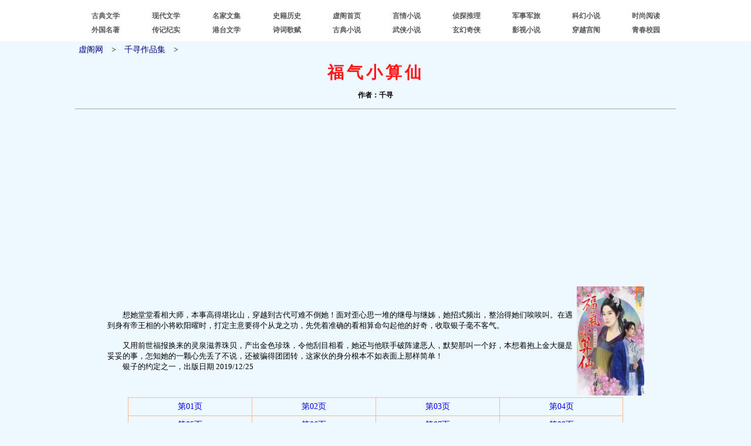

--- FILE ---
content_type: text/html
request_url: https://xuges.com/yq/q/qianxun/fqx/index.htm
body_size: 6616
content:
<!DOCTYPE html PUBLIC "-//W3C//DTD XHTML 1.0 Transitional//EN" "http://www.w3.org/TR/xhtml1/DTD/xhtml1-transitional.dtd">
<html xmlns="http://www.w3.org/1999/xhtml">
<head>
<meta http-equiv="Content-Type" content="text/html; charset=gb2312" />
<meta name="keywords" content="福气小算仙,千寻 福气小算仙" />
<meta name="description" content="千寻《福气小算仙》：想她堂堂看相大师，本事高得堪比山，穿越到古代可难不倒她！面对歪心思一堆的继母与继姊，她招式频出，整治得她们唉唉叫。在遇到身有帝王相的小将欧阳曜时，打定主意要得个从龙之功，　" />
<title>福气小算仙|千寻_虚阁网</title>
<link href="../../../../49/sw.css" type="text/css" rel="stylesheet" />
</head>
<body>

<div><script type="text/javascript" src="/41/dg.js"></script></div>
<div><script type="text/javascript" src="/41/dh.js"></script></div>

<div><table class="tbw" cellspacing="1" cellpadding="5">
<tr><td><a href="/"><span class="ysw">虚阁网</span></a>　&gt;　<a href="../index.htm"><span class="ysw">千寻作品集</span></a>　&gt;</td></tr>
<tr><td class="tdw">福气小算仙</td></tr>
<tr><td class="tdw2">作者：千寻</td></tr>
</table></div>
<hr />
<div><table class="tbw2" cellspacing="0" cellpadding="3">
<tr><td class="zhj">
　　想她堂堂看相大师，本事高得堪比山，穿越到古代可难不倒她！面对歪心思一堆的继母与继姊，她招式频出，整治得她们唉唉叫。在遇到身有帝王相的小将欧阳曜时，打定主意要得个从龙之功，先凭着准确的看相算命勾起他的好奇，收取银子毫不客气。<br /><br />
　　又用前世福报换来的灵泉滋养珠贝，产出金色珍珠，令他刮目相看，她还与他联手破阵逮恶人，默契那叫一个好，本想着抱上金大腿是妥妥的事，怎知她的一颗心先丢了不说，还被骗得团团转，这家伙的身分根本不如表面上那样简单！<br />
　　银子的约定之一，出版日期 2019/12/25</td>
<td class="fmk"><img class="fm" src="fm.jpg" alt="封面" />
</td></tr></table></div>

<div><table class="tbw3" cellspacing="1" cellpadding="6">
<tr>
<td class="w4"><a href="01.htm">第01页</a></td>
<td class="w4"><a href="02.htm">第02页</a></td>
<td class="w4"><a href="03.htm">第03页</a></td>
<td class="w4"><a href="04.htm">第04页</a></td></tr>
<tr>
<td class="w4"><a href="05.htm">第05页</a></td>
<td class="w4"><a href="06.htm">第06页</a></td>
<td class="w4"><a href="07.htm">第07页</a></td>
<td class="w4"><a href="08.htm">第08页</a></td></tr>
<tr>
<td class="w4"><a href="09.htm">第09页</a></td>
<td class="w4"><a href="10.htm">第10页</a></td>
<td class="w4"><a href="11.htm">第11页</a></td>
<td class="w4"><a href="12.htm">第12页</a></td></tr>
<tr>
<td class="w4"><a href="13.htm">第13页</a></td>
<td class="w4"><a href="14.htm">第14页</a></td>
<td class="w4"><a href="15.htm">第15页</a></td>
<td class="w4"><a href="16.htm">第16页</a></td></tr>
<tr>
<td class="w4"><a href="17.htm">第17页</a></td>
<td class="w4"><a href="18.htm">第18页</a></td>
<td class="w4"><a href="19.htm">第19页</a></td>
<td class="w4"><a href="20.htm">第20页</a></td></tr>
<tr>
<td class="w4"><a href="21.htm">第21页</a></td>
<td class="w4"><a href="22.htm">第22页</a></td>
<td class="w4"><a href="23.htm">第23页</a></td>
<td class="w4"><a href="24.htm">第24页</a></td></tr>
<tr>
<td class="w4"><a href="25.htm">第25页</a></td>
<td class="w4"><a href="26.htm">第26页</a></td>
<td class="w4"><a href="27.htm">第27页</a></td>
<td class="w4"><a href="28.htm">第28页</a></td></tr>
<tr>
<td class="w4"><a href="29.htm">第29页</a></td>
<td class="w4"><a href="30.htm">第30页</a></td>
<td class="w4"><a href="31.htm">第31页</a></td>
<td class="w4"><a href="32.htm">第32页</a></td></tr>
<tr>
<td class="w4"><a href="33.htm">第33页</a></td>
<td class="w4"><a href="34.htm">第34页</a></td>
<td class="w4"><a href="35.htm">第35页</a></td>
<td class="w4"><a href="36.htm">第36页</a></td></tr>
<tr>
<td class="w4"><a href="37.htm">第37页</a></td>
<td class="w4"><a href="38.htm">第38页</a></td>
<td class="w4"><a href="39.htm">第39页</a></td>
<td class="w4"><a href="40.htm">第40页</a></td></tr>
<tr>
<td class="w4"><a href="41.htm">第41页</a></td>
<td class="w4"><a href="42.htm">第42页</a></td>
<td class="w4"><a href="43.htm">第43页</a></td>
<td class="w4"><a href="44.htm">第44页</a></td></tr>
<tr>
<td class="w4"><a href="45.htm">第45页</a></td>
<td class="w4"><a href="46.htm">第46页</a></td>
<td class="w4"><a href="47.htm">第47页</a></td>
<td class="w4"><a href="48.htm">第48页</a></td></tr>
<tr>
<td class="w4"><a href="49.htm">第49页</a></td>
<td class="w4"><a href="50.htm">第50页</a></td>
<td class="w4"><a href="51.htm">第51页</a></td>
<td class="w4"><a href="52.htm">第52页</a></td></tr>
<tr>
<td class="w4"><a href="53.htm">第53页</a></td>
<td class="w4"><a href="54.htm">第54页</a></td>
<td class="w4"><a href="55.htm">第55页</a></td>
<td class="w4"><a href="56.htm">第56页</a></td></tr>
<tr>
<td class="w4"><a href="57.htm">第57页</a></td>
<td class="w4"><a href="58.htm">第58页</a></td>
<td class="w4"><a href="59.htm">第59页</a></td>
<td class="w4"><a href="60.htm">第60页</a></td></tr>
<tr>
<td class="w4"><a href="61.htm">第61页</a></td>
<td class="w4"><a href="62.htm">第62页</a></td>
<td class="w4"><a href="63.htm">第63页</a></td>
<td class="w4"><a href="64.htm">第64页</a></td></tr>
<tr>
<td class="w4"><a href="65.htm">第65页</a></td>
<td class="w4"><a href="66.htm">第66页</a></td>
<td class="w4"><a href="67.htm">第67页</a></td>
<td class="w4"><a href="68.htm">第68页</a></td></tr>
<tr>
<td class="w4"><a href="69.htm">第69页</a></td>
<td class="w4"><a href="70.htm">第70页</a></td>
<td class="w4"><a href="71.htm">第71页</a></td>
<td class="w4"><a href="72.htm">第72页</a></td></tr>
<tr>
<td class="w4"><a href="73.htm">第73页</a></td>
<td class="w4"><a href="74.htm">第74页</a></td>
<td class="w4"><a href="75.htm">第75页</a></td>
<td class="w4"><a href="76.htm">第76页</a></td></tr>
<tr>
<td class="w4"><a href="77.htm">第77页</a></td>
<td class="w4"><a href="78.htm">第78页</a></td>
<td class="w4"><a href="79.htm">第79页</a></td>
<td class="w4"><a href="80.htm">第80页</a></td></tr>
<tr>
<td class="w4"><a href="81.htm">第81页</a></td>
<td class="w4"><a href="82.htm">第82页</a></td>
<td class="w4"><a href="83.htm">第83页</a></td>
<td class="w4"><a href="84.htm">第84页</a></td></tr>
<tr>
<td class="w4"><a href="85.htm">第85页</a></td>
<td class="w4"><a href="86.htm">第86页</a></td>
<td class="w4">&nbsp;</td>
<td class="w4">&nbsp;</td></tr>
	</table></div>
<hr />
<div><a href="../index.htm"><span class="ysw">返回</span></a>　　<a href="/"><span class="ysw">回首页</span></a></div>

<div><script type="text/javascript" src="/41/wb.js"></script></div>
<div><script type="text/javascript" src="/41/wp.js"></script></div>
<div id="tj"><script type="text/javascript" src="/41/tj.js"></script></div>

</body>
</html>


--- FILE ---
content_type: text/html; charset=utf-8
request_url: https://www.google.com/recaptcha/api2/aframe
body_size: 265
content:
<!DOCTYPE HTML><html><head><meta http-equiv="content-type" content="text/html; charset=UTF-8"></head><body><script nonce="f4uufaGfy8GThbpgi2Mo4Q">/** Anti-fraud and anti-abuse applications only. See google.com/recaptcha */ try{var clients={'sodar':'https://pagead2.googlesyndication.com/pagead/sodar?'};window.addEventListener("message",function(a){try{if(a.source===window.parent){var b=JSON.parse(a.data);var c=clients[b['id']];if(c){var d=document.createElement('img');d.src=c+b['params']+'&rc='+(localStorage.getItem("rc::a")?sessionStorage.getItem("rc::b"):"");window.document.body.appendChild(d);sessionStorage.setItem("rc::e",parseInt(sessionStorage.getItem("rc::e")||0)+1);localStorage.setItem("rc::h",'1769692557353');}}}catch(b){}});window.parent.postMessage("_grecaptcha_ready", "*");}catch(b){}</script></body></html>